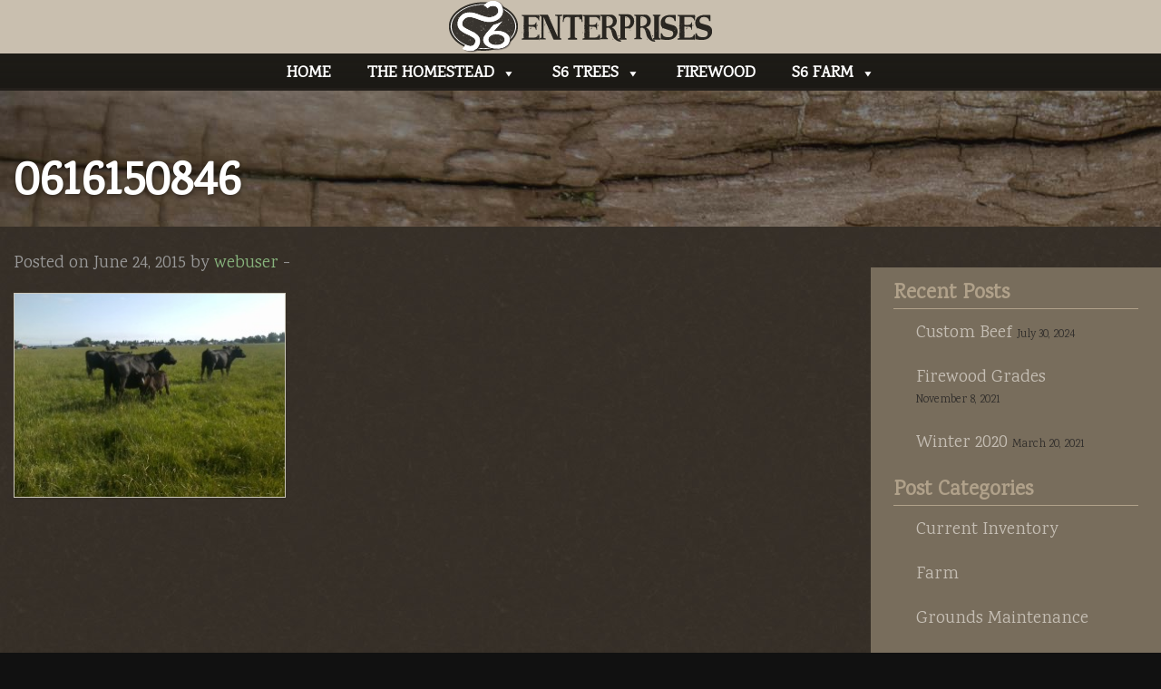

--- FILE ---
content_type: text/html; charset=UTF-8
request_url: https://www.s6enterprises.com/availability/attachment/0616150846/
body_size: 12675
content:
<!doctype html>

  <html class="no-js"  lang="en-US">

	<head>
		<meta charset="utf-8">
		
		<!-- Force IE to use the latest rendering engine available -->
		<meta http-equiv="X-UA-Compatible" content="IE=edge">

		<title>0616150846 - S6 Enterprises</title>

		<!-- Mobile Meta -->
		<meta name="viewport" content="width=device-width, initial-scale=1.0"/>

		<!-- Icons & Favicons -->
		<link rel="icon" href="https://www.s6enterprises.com/wp-content/themes/JointsWP/favicon.png">
		<link href="https://www.s6enterprises.com/wp-content/themes/JointsWP/library/images/apple-icon-touch.png" rel="apple-touch-icon" />
		<!--[if IE]>
			<link rel="shortcut icon" href="https://www.s6enterprises.com/wp-content/themes/JointsWP/favicon.ico">
		<![endif]-->
		<meta name="msapplication-TileColor" content="#f01d4f">
		<meta name="msapplication-TileImage" content="https://www.s6enterprises.com/wp-content/themes/JointsWP/library/images/win8-tile-icon.png">
		 <meta name="theme-color" content="#121212">

		<link rel="pingback" href="https://www.s6enterprises.com/xmlrpc.php">

		
	  	<script type="text/javascript">function theChampLoadEvent(e){var t=window.onload;if(typeof window.onload!="function"){window.onload=e}else{window.onload=function(){t();e()}}}</script>
		<script type="text/javascript">var theChampDefaultLang = 'en_US', theChampCloseIconPath = 'https://www.s6enterprises.com/wp-content/plugins/super-socializer/images/close.png';</script>
		<script>var theChampSiteUrl = 'https://www.s6enterprises.com', theChampVerified = 0, theChampEmailPopup = 0, heateorSsMoreSharePopupSearchText = 'Search';</script>
			<script> var theChampFBKey = '', theChampFBLang = 'en_US', theChampFbLikeMycred = 0, theChampSsga = 0, theChampCommentNotification = 0, theChampHeateorFcmRecentComments = 0, theChampFbIosLogin = 0; </script>
				<script> var theChampSharingAjaxUrl = 'https://www.s6enterprises.com/wp-admin/admin-ajax.php', heateorSsFbMessengerAPI = 'https://www.facebook.com/dialog/send?app_id=595489497242932&display=popup&link=%encoded_post_url%&redirect_uri=%encoded_post_url%',heateorSsWhatsappShareAPI = 'web', heateorSsUrlCountFetched = [], heateorSsSharesText = 'Shares', heateorSsShareText = 'Share', theChampPluginIconPath = 'https://www.s6enterprises.com/wp-content/plugins/super-socializer/images/logo.png', theChampSaveSharesLocally = 0, theChampHorizontalSharingCountEnable = 0, theChampVerticalSharingCountEnable = 0, theChampSharingOffset = -10, theChampCounterOffset = -10, theChampMobileStickySharingEnabled = 0, heateorSsCopyLinkMessage = "Link copied.";
		var heateorSsHorSharingShortUrl = "https://www.s6enterprises.com/availability/attachment/0616150846/";var heateorSsVerticalSharingShortUrl = "https://www.s6enterprises.com/availability/attachment/0616150846/";		</script>
			<style type="text/css">
						.the_champ_button_instagram span.the_champ_svg,a.the_champ_instagram span.the_champ_svg{background:radial-gradient(circle at 30% 107%,#fdf497 0,#fdf497 5%,#fd5949 45%,#d6249f 60%,#285aeb 90%)}
					.the_champ_horizontal_sharing .the_champ_svg,.heateor_ss_standard_follow_icons_container .the_champ_svg{
					color: #fff;
				border-width: 0px;
		border-style: solid;
		border-color: transparent;
	}
		.the_champ_horizontal_sharing .theChampTCBackground{
		color:#666;
	}
		.the_champ_horizontal_sharing span.the_champ_svg:hover,.heateor_ss_standard_follow_icons_container span.the_champ_svg:hover{
				border-color: transparent;
	}
		.the_champ_vertical_sharing span.the_champ_svg,.heateor_ss_floating_follow_icons_container span.the_champ_svg{
					color: #fff;
				border-width: 0px;
		border-style: solid;
		border-color: transparent;
	}
		.the_champ_vertical_sharing .theChampTCBackground{
		color:#666;
	}
		.the_champ_vertical_sharing span.the_champ_svg:hover,.heateor_ss_floating_follow_icons_container span.the_champ_svg:hover{
						border-color: transparent;
		}
	@media screen and (max-width:783px){.the_champ_vertical_sharing{display:none!important}}</style>
	<meta name='robots' content='index, follow, max-image-preview:large, max-snippet:-1, max-video-preview:-1' />
	<style>img:is([sizes="auto" i], [sizes^="auto," i]) { contain-intrinsic-size: 3000px 1500px }</style>
	<script>window._wca = window._wca || [];</script>

	<!-- This site is optimized with the Yoast SEO plugin v22.6 - https://yoast.com/wordpress/plugins/seo/ -->
	<link rel="canonical" href="https://www.s6enterprises.com/availability/attachment/0616150846/" />
	<meta property="og:locale" content="en_US" />
	<meta property="og:type" content="article" />
	<meta property="og:title" content="0616150846 - S6 Enterprises" />
	<meta property="og:url" content="https://www.s6enterprises.com/availability/attachment/0616150846/" />
	<meta property="og:site_name" content="S6 Enterprises" />
	<meta property="article:publisher" content="https://www.facebook.com/s6enterprises" />
	<meta property="og:image" content="https://www.s6enterprises.com/availability/attachment/0616150846" />
	<meta property="og:image:width" content="1067" />
	<meta property="og:image:height" content="800" />
	<meta property="og:image:type" content="image/jpeg" />
	<meta name="twitter:card" content="summary_large_image" />
	<script type="application/ld+json" class="yoast-schema-graph">{"@context":"https://schema.org","@graph":[{"@type":"WebPage","@id":"https://www.s6enterprises.com/availability/attachment/0616150846/","url":"https://www.s6enterprises.com/availability/attachment/0616150846/","name":"0616150846 - S6 Enterprises","isPartOf":{"@id":"https://www.s6enterprises.com/#website"},"primaryImageOfPage":{"@id":"https://www.s6enterprises.com/availability/attachment/0616150846/#primaryimage"},"image":{"@id":"https://www.s6enterprises.com/availability/attachment/0616150846/#primaryimage"},"thumbnailUrl":"https://www.s6enterprises.com/wp-content/uploads/2015/06/0616150846.jpg","datePublished":"2015-06-24T20:24:34+00:00","dateModified":"2015-06-24T20:24:34+00:00","breadcrumb":{"@id":"https://www.s6enterprises.com/availability/attachment/0616150846/#breadcrumb"},"inLanguage":"en-US","potentialAction":[{"@type":"ReadAction","target":["https://www.s6enterprises.com/availability/attachment/0616150846/"]}]},{"@type":"ImageObject","inLanguage":"en-US","@id":"https://www.s6enterprises.com/availability/attachment/0616150846/#primaryimage","url":"https://www.s6enterprises.com/wp-content/uploads/2015/06/0616150846.jpg","contentUrl":"https://www.s6enterprises.com/wp-content/uploads/2015/06/0616150846.jpg","width":1067,"height":800},{"@type":"BreadcrumbList","@id":"https://www.s6enterprises.com/availability/attachment/0616150846/#breadcrumb","itemListElement":[{"@type":"ListItem","position":1,"name":"Home","item":"https://www.s6enterprises.com/"},{"@type":"ListItem","position":2,"name":"Seasoned Firewood","item":"https://www.s6enterprises.com/availability/"},{"@type":"ListItem","position":3,"name":"0616150846"}]},{"@type":"WebSite","@id":"https://www.s6enterprises.com/#website","url":"https://www.s6enterprises.com/","name":"S6 Enterprises","description":"","potentialAction":[{"@type":"SearchAction","target":{"@type":"EntryPoint","urlTemplate":"https://www.s6enterprises.com/?s={search_term_string}"},"query-input":"required name=search_term_string"}],"inLanguage":"en-US"}]}</script>
	<!-- / Yoast SEO plugin. -->


<link rel='dns-prefetch' href='//player.vimeo.com' />
<link rel='dns-prefetch' href='//stats.wp.com' />
<link rel='dns-prefetch' href='//maxcdn.bootstrapcdn.com' />
<link rel="alternate" type="application/rss+xml" title="S6 Enterprises &raquo; Feed" href="https://www.s6enterprises.com/feed/" />
<link rel="alternate" type="application/rss+xml" title="S6 Enterprises &raquo; Comments Feed" href="https://www.s6enterprises.com/comments/feed/" />
<link rel="alternate" type="application/rss+xml" title="S6 Enterprises &raquo; 0616150846 Comments Feed" href="https://www.s6enterprises.com/availability/attachment/0616150846/feed/" />
<script type="text/javascript">
/* <![CDATA[ */
window._wpemojiSettings = {"baseUrl":"https:\/\/s.w.org\/images\/core\/emoji\/15.0.3\/72x72\/","ext":".png","svgUrl":"https:\/\/s.w.org\/images\/core\/emoji\/15.0.3\/svg\/","svgExt":".svg","source":{"concatemoji":"https:\/\/www.s6enterprises.com\/wp-includes\/js\/wp-emoji-release.min.js?ver=6.7.4"}};
/*! This file is auto-generated */
!function(i,n){var o,s,e;function c(e){try{var t={supportTests:e,timestamp:(new Date).valueOf()};sessionStorage.setItem(o,JSON.stringify(t))}catch(e){}}function p(e,t,n){e.clearRect(0,0,e.canvas.width,e.canvas.height),e.fillText(t,0,0);var t=new Uint32Array(e.getImageData(0,0,e.canvas.width,e.canvas.height).data),r=(e.clearRect(0,0,e.canvas.width,e.canvas.height),e.fillText(n,0,0),new Uint32Array(e.getImageData(0,0,e.canvas.width,e.canvas.height).data));return t.every(function(e,t){return e===r[t]})}function u(e,t,n){switch(t){case"flag":return n(e,"\ud83c\udff3\ufe0f\u200d\u26a7\ufe0f","\ud83c\udff3\ufe0f\u200b\u26a7\ufe0f")?!1:!n(e,"\ud83c\uddfa\ud83c\uddf3","\ud83c\uddfa\u200b\ud83c\uddf3")&&!n(e,"\ud83c\udff4\udb40\udc67\udb40\udc62\udb40\udc65\udb40\udc6e\udb40\udc67\udb40\udc7f","\ud83c\udff4\u200b\udb40\udc67\u200b\udb40\udc62\u200b\udb40\udc65\u200b\udb40\udc6e\u200b\udb40\udc67\u200b\udb40\udc7f");case"emoji":return!n(e,"\ud83d\udc26\u200d\u2b1b","\ud83d\udc26\u200b\u2b1b")}return!1}function f(e,t,n){var r="undefined"!=typeof WorkerGlobalScope&&self instanceof WorkerGlobalScope?new OffscreenCanvas(300,150):i.createElement("canvas"),a=r.getContext("2d",{willReadFrequently:!0}),o=(a.textBaseline="top",a.font="600 32px Arial",{});return e.forEach(function(e){o[e]=t(a,e,n)}),o}function t(e){var t=i.createElement("script");t.src=e,t.defer=!0,i.head.appendChild(t)}"undefined"!=typeof Promise&&(o="wpEmojiSettingsSupports",s=["flag","emoji"],n.supports={everything:!0,everythingExceptFlag:!0},e=new Promise(function(e){i.addEventListener("DOMContentLoaded",e,{once:!0})}),new Promise(function(t){var n=function(){try{var e=JSON.parse(sessionStorage.getItem(o));if("object"==typeof e&&"number"==typeof e.timestamp&&(new Date).valueOf()<e.timestamp+604800&&"object"==typeof e.supportTests)return e.supportTests}catch(e){}return null}();if(!n){if("undefined"!=typeof Worker&&"undefined"!=typeof OffscreenCanvas&&"undefined"!=typeof URL&&URL.createObjectURL&&"undefined"!=typeof Blob)try{var e="postMessage("+f.toString()+"("+[JSON.stringify(s),u.toString(),p.toString()].join(",")+"));",r=new Blob([e],{type:"text/javascript"}),a=new Worker(URL.createObjectURL(r),{name:"wpTestEmojiSupports"});return void(a.onmessage=function(e){c(n=e.data),a.terminate(),t(n)})}catch(e){}c(n=f(s,u,p))}t(n)}).then(function(e){for(var t in e)n.supports[t]=e[t],n.supports.everything=n.supports.everything&&n.supports[t],"flag"!==t&&(n.supports.everythingExceptFlag=n.supports.everythingExceptFlag&&n.supports[t]);n.supports.everythingExceptFlag=n.supports.everythingExceptFlag&&!n.supports.flag,n.DOMReady=!1,n.readyCallback=function(){n.DOMReady=!0}}).then(function(){return e}).then(function(){var e;n.supports.everything||(n.readyCallback(),(e=n.source||{}).concatemoji?t(e.concatemoji):e.wpemoji&&e.twemoji&&(t(e.twemoji),t(e.wpemoji)))}))}((window,document),window._wpemojiSettings);
/* ]]> */
</script>
<link rel='stylesheet' id='wp-foundation-shortcodes-css' href='https://www.s6enterprises.com/wp-content/plugins/wp-foundation-shortcodes/stylesheets/app.css?ver=0.8.5' type='text/css' media='all' />
<style id='wp-emoji-styles-inline-css' type='text/css'>

	img.wp-smiley, img.emoji {
		display: inline !important;
		border: none !important;
		box-shadow: none !important;
		height: 1em !important;
		width: 1em !important;
		margin: 0 0.07em !important;
		vertical-align: -0.1em !important;
		background: none !important;
		padding: 0 !important;
	}
</style>
<link rel='stylesheet' id='wp-block-library-css' href='https://www.s6enterprises.com/wp-includes/css/dist/block-library/style.min.css?ver=6.7.4' type='text/css' media='all' />
<link rel='stylesheet' id='mediaelement-css' href='https://www.s6enterprises.com/wp-includes/js/mediaelement/mediaelementplayer-legacy.min.css?ver=4.2.17' type='text/css' media='all' />
<link rel='stylesheet' id='wp-mediaelement-css' href='https://www.s6enterprises.com/wp-includes/js/mediaelement/wp-mediaelement.min.css?ver=6.7.4' type='text/css' media='all' />
<style id='jetpack-sharing-buttons-style-inline-css' type='text/css'>
.jetpack-sharing-buttons__services-list{display:flex;flex-direction:row;flex-wrap:wrap;gap:0;list-style-type:none;margin:5px;padding:0}.jetpack-sharing-buttons__services-list.has-small-icon-size{font-size:12px}.jetpack-sharing-buttons__services-list.has-normal-icon-size{font-size:16px}.jetpack-sharing-buttons__services-list.has-large-icon-size{font-size:24px}.jetpack-sharing-buttons__services-list.has-huge-icon-size{font-size:36px}@media print{.jetpack-sharing-buttons__services-list{display:none!important}}.editor-styles-wrapper .wp-block-jetpack-sharing-buttons{gap:0;padding-inline-start:0}ul.jetpack-sharing-buttons__services-list.has-background{padding:1.25em 2.375em}
</style>
<style id='classic-theme-styles-inline-css' type='text/css'>
/*! This file is auto-generated */
.wp-block-button__link{color:#fff;background-color:#32373c;border-radius:9999px;box-shadow:none;text-decoration:none;padding:calc(.667em + 2px) calc(1.333em + 2px);font-size:1.125em}.wp-block-file__button{background:#32373c;color:#fff;text-decoration:none}
</style>
<style id='global-styles-inline-css' type='text/css'>
:root{--wp--preset--aspect-ratio--square: 1;--wp--preset--aspect-ratio--4-3: 4/3;--wp--preset--aspect-ratio--3-4: 3/4;--wp--preset--aspect-ratio--3-2: 3/2;--wp--preset--aspect-ratio--2-3: 2/3;--wp--preset--aspect-ratio--16-9: 16/9;--wp--preset--aspect-ratio--9-16: 9/16;--wp--preset--color--black: #000000;--wp--preset--color--cyan-bluish-gray: #abb8c3;--wp--preset--color--white: #ffffff;--wp--preset--color--pale-pink: #f78da7;--wp--preset--color--vivid-red: #cf2e2e;--wp--preset--color--luminous-vivid-orange: #ff6900;--wp--preset--color--luminous-vivid-amber: #fcb900;--wp--preset--color--light-green-cyan: #7bdcb5;--wp--preset--color--vivid-green-cyan: #00d084;--wp--preset--color--pale-cyan-blue: #8ed1fc;--wp--preset--color--vivid-cyan-blue: #0693e3;--wp--preset--color--vivid-purple: #9b51e0;--wp--preset--gradient--vivid-cyan-blue-to-vivid-purple: linear-gradient(135deg,rgba(6,147,227,1) 0%,rgb(155,81,224) 100%);--wp--preset--gradient--light-green-cyan-to-vivid-green-cyan: linear-gradient(135deg,rgb(122,220,180) 0%,rgb(0,208,130) 100%);--wp--preset--gradient--luminous-vivid-amber-to-luminous-vivid-orange: linear-gradient(135deg,rgba(252,185,0,1) 0%,rgba(255,105,0,1) 100%);--wp--preset--gradient--luminous-vivid-orange-to-vivid-red: linear-gradient(135deg,rgba(255,105,0,1) 0%,rgb(207,46,46) 100%);--wp--preset--gradient--very-light-gray-to-cyan-bluish-gray: linear-gradient(135deg,rgb(238,238,238) 0%,rgb(169,184,195) 100%);--wp--preset--gradient--cool-to-warm-spectrum: linear-gradient(135deg,rgb(74,234,220) 0%,rgb(151,120,209) 20%,rgb(207,42,186) 40%,rgb(238,44,130) 60%,rgb(251,105,98) 80%,rgb(254,248,76) 100%);--wp--preset--gradient--blush-light-purple: linear-gradient(135deg,rgb(255,206,236) 0%,rgb(152,150,240) 100%);--wp--preset--gradient--blush-bordeaux: linear-gradient(135deg,rgb(254,205,165) 0%,rgb(254,45,45) 50%,rgb(107,0,62) 100%);--wp--preset--gradient--luminous-dusk: linear-gradient(135deg,rgb(255,203,112) 0%,rgb(199,81,192) 50%,rgb(65,88,208) 100%);--wp--preset--gradient--pale-ocean: linear-gradient(135deg,rgb(255,245,203) 0%,rgb(182,227,212) 50%,rgb(51,167,181) 100%);--wp--preset--gradient--electric-grass: linear-gradient(135deg,rgb(202,248,128) 0%,rgb(113,206,126) 100%);--wp--preset--gradient--midnight: linear-gradient(135deg,rgb(2,3,129) 0%,rgb(40,116,252) 100%);--wp--preset--font-size--small: 13px;--wp--preset--font-size--medium: 20px;--wp--preset--font-size--large: 36px;--wp--preset--font-size--x-large: 42px;--wp--preset--spacing--20: 0.44rem;--wp--preset--spacing--30: 0.67rem;--wp--preset--spacing--40: 1rem;--wp--preset--spacing--50: 1.5rem;--wp--preset--spacing--60: 2.25rem;--wp--preset--spacing--70: 3.38rem;--wp--preset--spacing--80: 5.06rem;--wp--preset--shadow--natural: 6px 6px 9px rgba(0, 0, 0, 0.2);--wp--preset--shadow--deep: 12px 12px 50px rgba(0, 0, 0, 0.4);--wp--preset--shadow--sharp: 6px 6px 0px rgba(0, 0, 0, 0.2);--wp--preset--shadow--outlined: 6px 6px 0px -3px rgba(255, 255, 255, 1), 6px 6px rgba(0, 0, 0, 1);--wp--preset--shadow--crisp: 6px 6px 0px rgba(0, 0, 0, 1);}:where(.is-layout-flex){gap: 0.5em;}:where(.is-layout-grid){gap: 0.5em;}body .is-layout-flex{display: flex;}.is-layout-flex{flex-wrap: wrap;align-items: center;}.is-layout-flex > :is(*, div){margin: 0;}body .is-layout-grid{display: grid;}.is-layout-grid > :is(*, div){margin: 0;}:where(.wp-block-columns.is-layout-flex){gap: 2em;}:where(.wp-block-columns.is-layout-grid){gap: 2em;}:where(.wp-block-post-template.is-layout-flex){gap: 1.25em;}:where(.wp-block-post-template.is-layout-grid){gap: 1.25em;}.has-black-color{color: var(--wp--preset--color--black) !important;}.has-cyan-bluish-gray-color{color: var(--wp--preset--color--cyan-bluish-gray) !important;}.has-white-color{color: var(--wp--preset--color--white) !important;}.has-pale-pink-color{color: var(--wp--preset--color--pale-pink) !important;}.has-vivid-red-color{color: var(--wp--preset--color--vivid-red) !important;}.has-luminous-vivid-orange-color{color: var(--wp--preset--color--luminous-vivid-orange) !important;}.has-luminous-vivid-amber-color{color: var(--wp--preset--color--luminous-vivid-amber) !important;}.has-light-green-cyan-color{color: var(--wp--preset--color--light-green-cyan) !important;}.has-vivid-green-cyan-color{color: var(--wp--preset--color--vivid-green-cyan) !important;}.has-pale-cyan-blue-color{color: var(--wp--preset--color--pale-cyan-blue) !important;}.has-vivid-cyan-blue-color{color: var(--wp--preset--color--vivid-cyan-blue) !important;}.has-vivid-purple-color{color: var(--wp--preset--color--vivid-purple) !important;}.has-black-background-color{background-color: var(--wp--preset--color--black) !important;}.has-cyan-bluish-gray-background-color{background-color: var(--wp--preset--color--cyan-bluish-gray) !important;}.has-white-background-color{background-color: var(--wp--preset--color--white) !important;}.has-pale-pink-background-color{background-color: var(--wp--preset--color--pale-pink) !important;}.has-vivid-red-background-color{background-color: var(--wp--preset--color--vivid-red) !important;}.has-luminous-vivid-orange-background-color{background-color: var(--wp--preset--color--luminous-vivid-orange) !important;}.has-luminous-vivid-amber-background-color{background-color: var(--wp--preset--color--luminous-vivid-amber) !important;}.has-light-green-cyan-background-color{background-color: var(--wp--preset--color--light-green-cyan) !important;}.has-vivid-green-cyan-background-color{background-color: var(--wp--preset--color--vivid-green-cyan) !important;}.has-pale-cyan-blue-background-color{background-color: var(--wp--preset--color--pale-cyan-blue) !important;}.has-vivid-cyan-blue-background-color{background-color: var(--wp--preset--color--vivid-cyan-blue) !important;}.has-vivid-purple-background-color{background-color: var(--wp--preset--color--vivid-purple) !important;}.has-black-border-color{border-color: var(--wp--preset--color--black) !important;}.has-cyan-bluish-gray-border-color{border-color: var(--wp--preset--color--cyan-bluish-gray) !important;}.has-white-border-color{border-color: var(--wp--preset--color--white) !important;}.has-pale-pink-border-color{border-color: var(--wp--preset--color--pale-pink) !important;}.has-vivid-red-border-color{border-color: var(--wp--preset--color--vivid-red) !important;}.has-luminous-vivid-orange-border-color{border-color: var(--wp--preset--color--luminous-vivid-orange) !important;}.has-luminous-vivid-amber-border-color{border-color: var(--wp--preset--color--luminous-vivid-amber) !important;}.has-light-green-cyan-border-color{border-color: var(--wp--preset--color--light-green-cyan) !important;}.has-vivid-green-cyan-border-color{border-color: var(--wp--preset--color--vivid-green-cyan) !important;}.has-pale-cyan-blue-border-color{border-color: var(--wp--preset--color--pale-cyan-blue) !important;}.has-vivid-cyan-blue-border-color{border-color: var(--wp--preset--color--vivid-cyan-blue) !important;}.has-vivid-purple-border-color{border-color: var(--wp--preset--color--vivid-purple) !important;}.has-vivid-cyan-blue-to-vivid-purple-gradient-background{background: var(--wp--preset--gradient--vivid-cyan-blue-to-vivid-purple) !important;}.has-light-green-cyan-to-vivid-green-cyan-gradient-background{background: var(--wp--preset--gradient--light-green-cyan-to-vivid-green-cyan) !important;}.has-luminous-vivid-amber-to-luminous-vivid-orange-gradient-background{background: var(--wp--preset--gradient--luminous-vivid-amber-to-luminous-vivid-orange) !important;}.has-luminous-vivid-orange-to-vivid-red-gradient-background{background: var(--wp--preset--gradient--luminous-vivid-orange-to-vivid-red) !important;}.has-very-light-gray-to-cyan-bluish-gray-gradient-background{background: var(--wp--preset--gradient--very-light-gray-to-cyan-bluish-gray) !important;}.has-cool-to-warm-spectrum-gradient-background{background: var(--wp--preset--gradient--cool-to-warm-spectrum) !important;}.has-blush-light-purple-gradient-background{background: var(--wp--preset--gradient--blush-light-purple) !important;}.has-blush-bordeaux-gradient-background{background: var(--wp--preset--gradient--blush-bordeaux) !important;}.has-luminous-dusk-gradient-background{background: var(--wp--preset--gradient--luminous-dusk) !important;}.has-pale-ocean-gradient-background{background: var(--wp--preset--gradient--pale-ocean) !important;}.has-electric-grass-gradient-background{background: var(--wp--preset--gradient--electric-grass) !important;}.has-midnight-gradient-background{background: var(--wp--preset--gradient--midnight) !important;}.has-small-font-size{font-size: var(--wp--preset--font-size--small) !important;}.has-medium-font-size{font-size: var(--wp--preset--font-size--medium) !important;}.has-large-font-size{font-size: var(--wp--preset--font-size--large) !important;}.has-x-large-font-size{font-size: var(--wp--preset--font-size--x-large) !important;}
:where(.wp-block-post-template.is-layout-flex){gap: 1.25em;}:where(.wp-block-post-template.is-layout-grid){gap: 1.25em;}
:where(.wp-block-columns.is-layout-flex){gap: 2em;}:where(.wp-block-columns.is-layout-grid){gap: 2em;}
:root :where(.wp-block-pullquote){font-size: 1.5em;line-height: 1.6;}
</style>
<link rel='stylesheet' id='image-hover-effects-css-css' href='https://www.s6enterprises.com/wp-content/plugins/mega-addons-for-visual-composer/css/ihover.css?ver=6.7.4' type='text/css' media='all' />
<link rel='stylesheet' id='style-css-css' href='https://www.s6enterprises.com/wp-content/plugins/mega-addons-for-visual-composer/css/style.css?ver=6.7.4' type='text/css' media='all' />
<link rel='stylesheet' id='font-awesome-latest-css' href='https://www.s6enterprises.com/wp-content/plugins/mega-addons-for-visual-composer/css/font-awesome/css/all.css?ver=6.7.4' type='text/css' media='all' />
<link rel='stylesheet' id='stripe-handler-ng-style-css' href='https://www.s6enterprises.com/wp-content/plugins/stripe-payments/public/assets/css/public.css?ver=2.0.88' type='text/css' media='all' />
<link rel='stylesheet' id='vidbgpro-frontend-style-css' href='https://www.s6enterprises.com/wp-content/plugins/video-background-pro/dist/videobackgroundpro.css?ver=4.1.0' type='text/css' media='all' />
<link rel='stylesheet' id='woocommerce-layout-css' href='https://www.s6enterprises.com/wp-content/plugins/woocommerce/assets/css/woocommerce-layout.css?ver=8.8.6' type='text/css' media='all' />
<style id='woocommerce-layout-inline-css' type='text/css'>

	.infinite-scroll .woocommerce-pagination {
		display: none;
	}
</style>
<link rel='stylesheet' id='woocommerce-smallscreen-css' href='https://www.s6enterprises.com/wp-content/plugins/woocommerce/assets/css/woocommerce-smallscreen.css?ver=8.8.6' type='text/css' media='only screen and (max-width: 768px)' />
<link rel='stylesheet' id='woocommerce-general-css' href='https://www.s6enterprises.com/wp-content/plugins/woocommerce/assets/css/woocommerce.css?ver=8.8.6' type='text/css' media='all' />
<style id='woocommerce-inline-inline-css' type='text/css'>
.woocommerce form .form-row .required { visibility: visible; }
</style>
<link rel='stylesheet' id='sm-style-css' href='https://www.s6enterprises.com/wp-content/plugins/wp-show-more/wpsm-style.css?ver=6.7.4' type='text/css' media='all' />
<link rel='stylesheet' id='ppress-frontend-css' href='https://www.s6enterprises.com/wp-content/plugins/wp-user-avatar/assets/css/frontend.min.css?ver=4.15.21' type='text/css' media='all' />
<link rel='stylesheet' id='ppress-flatpickr-css' href='https://www.s6enterprises.com/wp-content/plugins/wp-user-avatar/assets/flatpickr/flatpickr.min.css?ver=4.15.21' type='text/css' media='all' />
<link rel='stylesheet' id='ppress-select2-css' href='https://www.s6enterprises.com/wp-content/plugins/wp-user-avatar/assets/select2/select2.min.css?ver=6.7.4' type='text/css' media='all' />
<link rel='stylesheet' id='cff-css' href='https://www.s6enterprises.com/wp-content/plugins/custom-facebook-feed/assets/css/cff-style.min.css?ver=4.2.6' type='text/css' media='all' />
<link rel='stylesheet' id='sb-font-awesome-css' href='https://maxcdn.bootstrapcdn.com/font-awesome/4.7.0/css/font-awesome.min.css?ver=6.7.4' type='text/css' media='all' />
<link rel='stylesheet' id='megamenu-css' href='https://www.s6enterprises.com/wp-content/uploads/maxmegamenu/style.css?ver=e34161' type='text/css' media='all' />
<link rel='stylesheet' id='dashicons-css' href='https://www.s6enterprises.com/wp-includes/css/dashicons.min.css?ver=6.7.4' type='text/css' media='all' />
<link rel='stylesheet' id='wp-lightbox-2.min.css-css' href='https://www.s6enterprises.com/wp-content/plugins/wp-lightbox-2/styles/lightbox.min.css?ver=1.3.4' type='text/css' media='all' />
<link rel='stylesheet' id='the_champ_frontend_css-css' href='https://www.s6enterprises.com/wp-content/plugins/super-socializer/css/front.css?ver=7.14' type='text/css' media='all' />
<link rel='stylesheet' id='joints-stylesheet-css' href='https://www.s6enterprises.com/wp-content/themes/JointsWP/library/css/style.css?ver=2.0%20(Sass)' type='text/css' media='all' />
<link rel='stylesheet' id='foundation-icons-css' href='https://www.s6enterprises.com/wp-content/themes/JointsWP/library/css/icons/foundation-icons.css?ver=2.0%20(Sass)' type='text/css' media='all' />
<script type="text/javascript" src="https://www.s6enterprises.com/wp-content/themes/JointsWP/bower_components/foundation/js/vendor/jquery.js?ver=2.1.0" id="jquery-js"></script>
<script type="text/javascript" src="https://player.vimeo.com/api/player.js?ver=6.7.4" id="vidbgpro-vimeo-js"></script>
<script type="text/javascript" src="https://www.s6enterprises.com/wp-content/plugins/woocommerce/assets/js/jquery-blockui/jquery.blockUI.min.js?ver=2.7.0-wc.8.8.6" id="jquery-blockui-js" data-wp-strategy="defer"></script>
<script type="text/javascript" id="wc-add-to-cart-js-extra">
/* <![CDATA[ */
var wc_add_to_cart_params = {"ajax_url":"\/wp-admin\/admin-ajax.php","wc_ajax_url":"\/?wc-ajax=%%endpoint%%","i18n_view_cart":"View cart","cart_url":"https:\/\/www.s6enterprises.com","is_cart":"","cart_redirect_after_add":"no"};
/* ]]> */
</script>
<script type="text/javascript" src="https://www.s6enterprises.com/wp-content/plugins/woocommerce/assets/js/frontend/add-to-cart.min.js?ver=8.8.6" id="wc-add-to-cart-js" data-wp-strategy="defer"></script>
<script type="text/javascript" src="https://www.s6enterprises.com/wp-content/plugins/woocommerce/assets/js/js-cookie/js.cookie.min.js?ver=2.1.4-wc.8.8.6" id="js-cookie-js" defer="defer" data-wp-strategy="defer"></script>
<script type="text/javascript" id="woocommerce-js-extra">
/* <![CDATA[ */
var woocommerce_params = {"ajax_url":"\/wp-admin\/admin-ajax.php","wc_ajax_url":"\/?wc-ajax=%%endpoint%%"};
/* ]]> */
</script>
<script type="text/javascript" src="https://www.s6enterprises.com/wp-content/plugins/woocommerce/assets/js/frontend/woocommerce.min.js?ver=8.8.6" id="woocommerce-js" defer="defer" data-wp-strategy="defer"></script>
<script type="text/javascript" src="https://www.s6enterprises.com/wp-content/plugins/wp-user-avatar/assets/flatpickr/flatpickr.min.js?ver=4.15.21" id="ppress-flatpickr-js"></script>
<script type="text/javascript" src="https://www.s6enterprises.com/wp-content/plugins/wp-user-avatar/assets/select2/select2.min.js?ver=4.15.21" id="ppress-select2-js"></script>
<script type="text/javascript" src="https://www.s6enterprises.com/wp-content/plugins/js_composer/assets/js/vendors/woocommerce-add-to-cart.js?ver=5.4.5" id="vc_woocommerce-add-to-cart-js-js"></script>
<script type="text/javascript" id="WCPAY_ASSETS-js-extra">
/* <![CDATA[ */
var wcpayAssets = {"url":"https:\/\/www.s6enterprises.com\/wp-content\/plugins\/woocommerce-payments\/dist\/"};
/* ]]> */
</script>
<script type="text/javascript" src="https://stats.wp.com/s-202604.js" id="woocommerce-analytics-js" defer="defer" data-wp-strategy="defer"></script>
<script type="text/javascript" src="https://www.s6enterprises.com/wp-content/themes/JointsWP/bower_components/foundation/js/vendor/modernizr.js?ver=2.5.3" id="modernizr-js"></script>
<link rel="https://api.w.org/" href="https://www.s6enterprises.com/wp-json/" /><link rel="alternate" title="JSON" type="application/json" href="https://www.s6enterprises.com/wp-json/wp/v2/media/209" /><link rel='shortlink' href='https://www.s6enterprises.com/?p=209' />
<link rel="alternate" title="oEmbed (JSON)" type="application/json+oembed" href="https://www.s6enterprises.com/wp-json/oembed/1.0/embed?url=https%3A%2F%2Fwww.s6enterprises.com%2Favailability%2Fattachment%2F0616150846%2F" />
<link rel="alternate" title="oEmbed (XML)" type="text/xml+oembed" href="https://www.s6enterprises.com/wp-json/oembed/1.0/embed?url=https%3A%2F%2Fwww.s6enterprises.com%2Favailability%2Fattachment%2F0616150846%2F&#038;format=xml" />
	<style>img#wpstats{display:none}</style>
			<noscript><style>.woocommerce-product-gallery{ opacity: 1 !important; }</style></noscript>
	<meta name="generator" content="Powered by WPBakery Page Builder - drag and drop page builder for WordPress."/>
<!--[if lte IE 9]><link rel="stylesheet" type="text/css" href="https://www.s6enterprises.com/wp-content/plugins/js_composer/assets/css/vc_lte_ie9.min.css" media="screen"><![endif]-->		<style type="text/css" id="wp-custom-css">
			.buttonBill {
	width: 100% !important;
	padding-bottom: 0.6rem;
}

.asp_product_buy_button input {
    width: 200px;
		font-size: 1.1rem;
		font-weight: bold;
}		</style>
		<noscript><style type="text/css"> .wpb_animate_when_almost_visible { opacity: 1; }</style></noscript><style type="text/css">/** Mega Menu CSS: fs **/</style>

		<!-- Drop Google Analytics here -->
		<!-- end analytics -->

	</head>

	<body class="attachment attachment-template-default single single-attachment postid-209 attachmentid-209 attachment-jpeg theme-JointsWP woocommerce-no-js mega-menu-top-nav wpb-js-composer js-comp-ver-5.4.5 vc_responsive">
		<div class="off-canvas-wrap" data-offcanvas>
			<div class="inner-wrap">
				<div id="container">
					<header class="header" role="banner">
							
						 <!-- This navs will be applied to the topbar, above all content 
							  To see additional nav styles, visit the /partials directory -->
						 <div class="large-12 columns show-for-medium-up">
	<div class="fixed">
	<nav class="top-bar contain-to-grid" data-topbar>
			<!-- Title Area -->
                <div class="row">
                    <div class="small-6 large-centered columns">
                        <a href="https://www.s6enterprises.com"><img style="display: block; margin-left: auto; margin-right: auto" src="https://www.s6enterprises.com/wp-content/themes/JointsWP/library/images/logo_top.png" alt="S6 Enterprises"></a>
                    </div>
                </div>
			
	</nav>
        <div id="mega-menu-wrap-top-nav" class="mega-menu-wrap"><div class="mega-menu-toggle"><div class="mega-toggle-blocks-left"></div><div class="mega-toggle-blocks-center"></div><div class="mega-toggle-blocks-right"><div class='mega-toggle-block mega-menu-toggle-block mega-toggle-block-1' id='mega-toggle-block-1' tabindex='0'><span class='mega-toggle-label' role='button' aria-expanded='false'><span class='mega-toggle-label-closed'>NAVIGATION</span><span class='mega-toggle-label-open'>NAVIGATION</span></span></div></div></div><ul id="mega-menu-top-nav" class="mega-menu max-mega-menu mega-menu-horizontal mega-no-js" data-event="hover_intent" data-effect="fade_up" data-effect-speed="200" data-effect-mobile="disabled" data-effect-speed-mobile="0" data-mobile-force-width="false" data-second-click="go" data-document-click="collapse" data-vertical-behaviour="accordion" data-breakpoint="800" data-unbind="true" data-mobile-state="collapse_all" data-mobile-direction="vertical" data-hover-intent-timeout="300" data-hover-intent-interval="100"><li class='mega-menu-item mega-menu-item-type-post_type mega-menu-item-object-page mega-menu-item-home mega-align-bottom-left mega-menu-flyout mega-menu-item-16' id='mega-menu-item-16'><a class="mega-menu-link" href="https://www.s6enterprises.com/" tabindex="0">Home</a></li><li class='mega-menu-item mega-menu-item-type-post_type mega-menu-item-object-page mega-menu-item-has-children mega-align-bottom-left mega-menu-flyout mega-menu-item-29414' id='mega-menu-item-29414'><a class="mega-menu-link" href="https://www.s6enterprises.com/the-homestead/" aria-expanded="false" tabindex="0">The Homestead<span class="mega-indicator"></span></a>
<ul class="mega-sub-menu">
<li class='mega-menu-item mega-menu-item-type-post_type mega-menu-item-object-page mega-menu-item-118' id='mega-menu-item-118'><a class="mega-menu-link" href="https://www.s6enterprises.com/contact/">Contact</a></li><li class='mega-menu-item mega-menu-item-type-post_type mega-menu-item-object-page mega-menu-item-has-children mega-menu-item-93' id='mega-menu-item-93'><a class="mega-menu-link" href="https://www.s6enterprises.com/about/" aria-expanded="false">About<span class="mega-indicator"></span></a>
	<ul class="mega-sub-menu">
<li class='mega-menu-item mega-menu-item-type-post_type mega-menu-item-object-page mega-current_page_parent mega-menu-item-1283' id='mega-menu-item-1283'><a class="mega-menu-link" href="https://www.s6enterprises.com/about/monthly-recap/">Seasonal Recaps</a></li><li class='mega-menu-item mega-menu-item-type-post_type mega-menu-item-object-page mega-menu-item-13860' id='mega-menu-item-13860'><a class="mega-menu-link" href="https://www.s6enterprises.com/the-farm/gallery/">Gallery</a></li>	</ul>
</li></ul>
</li><li class='mega-menu-item mega-menu-item-type-post_type mega-menu-item-object-page mega-menu-item-has-children mega-align-bottom-left mega-menu-flyout mega-menu-item-29663' id='mega-menu-item-29663'><a class="mega-menu-link" href="https://www.s6enterprises.com/s6-trees/" aria-expanded="false" tabindex="0">S6 Trees<span class="mega-indicator"></span></a>
<ul class="mega-sub-menu">
<li class='mega-menu-item mega-menu-item-type-post_type mega-menu-item-object-page mega-menu-item-29468' id='mega-menu-item-29468'><a class="mega-menu-link" href="https://www.s6enterprises.com/s6-trees/plants/">Nursery Plants</a></li><li class='mega-menu-item mega-menu-item-type-post_type mega-menu-item-object-page mega-menu-item-29467' id='mega-menu-item-29467'><a class="mega-menu-link" href="https://www.s6enterprises.com/s6-trees/rootmaker/">Rootmaker</a></li></ul>
</li><li class='mega-menu-item mega-menu-item-type-post_type mega-menu-item-object-page mega-align-bottom-left mega-menu-flyout mega-menu-item-29401' id='mega-menu-item-29401'><a class="mega-menu-link" href="https://www.s6enterprises.com/availability/" tabindex="0">Firewood</a></li><li class='mega-menu-item mega-menu-item-type-post_type mega-menu-item-object-page mega-menu-item-has-children mega-align-bottom-left mega-menu-flyout mega-menu-item-29403' id='mega-menu-item-29403'><a class="mega-menu-link" href="https://www.s6enterprises.com/the-farm/" aria-expanded="false" tabindex="0">S6 Farm<span class="mega-indicator"></span></a>
<ul class="mega-sub-menu">
<li class='mega-menu-item mega-menu-item-type-post_type mega-menu-item-object-page mega-menu-item-29399' id='mega-menu-item-29399'><a class="mega-menu-link" href="https://www.s6enterprises.com/availability-2/">Hay</a></li><li class='mega-menu-item mega-menu-item-type-post_type mega-menu-item-object-page mega-menu-item-29478' id='mega-menu-item-29478'><a class="mega-menu-link" href="https://www.s6enterprises.com/s6-cattle/grass-finished-beef/">S6 Cattle</a></li><li class='mega-menu-item mega-menu-item-type-post_type mega-menu-item-object-page mega-menu-item-has-children mega-menu-item-29415' id='mega-menu-item-29415'><a class="mega-menu-link" href="https://www.s6enterprises.com/riding-lessons/" aria-expanded="false">Riding Lessons<span class="mega-indicator"></span></a>
	<ul class="mega-sub-menu">
<li class='mega-menu-item mega-menu-item-type-post_type mega-menu-item-object-page mega-menu-item-29406' id='mega-menu-item-29406'><a class="mega-menu-link" href="https://www.s6enterprises.com/the-farm/horse-boarding/">Horse Boarding</a></li>	</ul>
</li></ul>
</li></ul></div>    </div>
</div>

<div class="show-for-small-only">
<div class="row mobileTopBkgnd">
                    <div class="small-6 large-centered columns">
                        <a href="https://www.s6enterprises.com"><img style="display: block; margin-left: auto; margin-right: auto" src="https://www.s6enterprises.com/wp-content/themes/JointsWP/library/images/logo_top.png" alt="S6 Enterprises"></a>
                    </div>
                </div>
    <nav class="tab-bar">
        <div id="mega-menu-wrap-top-nav" class="mega-menu-wrap"><div class="mega-menu-toggle"><div class="mega-toggle-blocks-left"></div><div class="mega-toggle-blocks-center"></div><div class="mega-toggle-blocks-right"><div class='mega-toggle-block mega-menu-toggle-block mega-toggle-block-1' id='mega-toggle-block-1' tabindex='0'><span class='mega-toggle-label' role='button' aria-expanded='false'><span class='mega-toggle-label-closed'>NAVIGATION</span><span class='mega-toggle-label-open'>NAVIGATION</span></span></div></div></div><ul id="mega-menu-top-nav" class="mega-menu max-mega-menu mega-menu-horizontal mega-no-js" data-event="hover_intent" data-effect="fade_up" data-effect-speed="200" data-effect-mobile="disabled" data-effect-speed-mobile="0" data-mobile-force-width="false" data-second-click="go" data-document-click="collapse" data-vertical-behaviour="accordion" data-breakpoint="800" data-unbind="true" data-mobile-state="collapse_all" data-mobile-direction="vertical" data-hover-intent-timeout="300" data-hover-intent-interval="100"><li class='mega-menu-item mega-menu-item-type-post_type mega-menu-item-object-page mega-menu-item-home mega-align-bottom-left mega-menu-flyout mega-menu-item-16' id='mega-menu-item-16'><a class="mega-menu-link" href="https://www.s6enterprises.com/" tabindex="0">Home</a></li><li class='mega-menu-item mega-menu-item-type-post_type mega-menu-item-object-page mega-menu-item-has-children mega-align-bottom-left mega-menu-flyout mega-menu-item-29414' id='mega-menu-item-29414'><a class="mega-menu-link" href="https://www.s6enterprises.com/the-homestead/" aria-expanded="false" tabindex="0">The Homestead<span class="mega-indicator"></span></a>
<ul class="mega-sub-menu">
<li class='mega-menu-item mega-menu-item-type-post_type mega-menu-item-object-page mega-menu-item-118' id='mega-menu-item-118'><a class="mega-menu-link" href="https://www.s6enterprises.com/contact/">Contact</a></li><li class='mega-menu-item mega-menu-item-type-post_type mega-menu-item-object-page mega-menu-item-has-children mega-menu-item-93' id='mega-menu-item-93'><a class="mega-menu-link" href="https://www.s6enterprises.com/about/" aria-expanded="false">About<span class="mega-indicator"></span></a>
	<ul class="mega-sub-menu">
<li class='mega-menu-item mega-menu-item-type-post_type mega-menu-item-object-page mega-current_page_parent mega-menu-item-1283' id='mega-menu-item-1283'><a class="mega-menu-link" href="https://www.s6enterprises.com/about/monthly-recap/">Seasonal Recaps</a></li><li class='mega-menu-item mega-menu-item-type-post_type mega-menu-item-object-page mega-menu-item-13860' id='mega-menu-item-13860'><a class="mega-menu-link" href="https://www.s6enterprises.com/the-farm/gallery/">Gallery</a></li>	</ul>
</li></ul>
</li><li class='mega-menu-item mega-menu-item-type-post_type mega-menu-item-object-page mega-menu-item-has-children mega-align-bottom-left mega-menu-flyout mega-menu-item-29663' id='mega-menu-item-29663'><a class="mega-menu-link" href="https://www.s6enterprises.com/s6-trees/" aria-expanded="false" tabindex="0">S6 Trees<span class="mega-indicator"></span></a>
<ul class="mega-sub-menu">
<li class='mega-menu-item mega-menu-item-type-post_type mega-menu-item-object-page mega-menu-item-29468' id='mega-menu-item-29468'><a class="mega-menu-link" href="https://www.s6enterprises.com/s6-trees/plants/">Nursery Plants</a></li><li class='mega-menu-item mega-menu-item-type-post_type mega-menu-item-object-page mega-menu-item-29467' id='mega-menu-item-29467'><a class="mega-menu-link" href="https://www.s6enterprises.com/s6-trees/rootmaker/">Rootmaker</a></li></ul>
</li><li class='mega-menu-item mega-menu-item-type-post_type mega-menu-item-object-page mega-align-bottom-left mega-menu-flyout mega-menu-item-29401' id='mega-menu-item-29401'><a class="mega-menu-link" href="https://www.s6enterprises.com/availability/" tabindex="0">Firewood</a></li><li class='mega-menu-item mega-menu-item-type-post_type mega-menu-item-object-page mega-menu-item-has-children mega-align-bottom-left mega-menu-flyout mega-menu-item-29403' id='mega-menu-item-29403'><a class="mega-menu-link" href="https://www.s6enterprises.com/the-farm/" aria-expanded="false" tabindex="0">S6 Farm<span class="mega-indicator"></span></a>
<ul class="mega-sub-menu">
<li class='mega-menu-item mega-menu-item-type-post_type mega-menu-item-object-page mega-menu-item-29399' id='mega-menu-item-29399'><a class="mega-menu-link" href="https://www.s6enterprises.com/availability-2/">Hay</a></li><li class='mega-menu-item mega-menu-item-type-post_type mega-menu-item-object-page mega-menu-item-29478' id='mega-menu-item-29478'><a class="mega-menu-link" href="https://www.s6enterprises.com/s6-cattle/grass-finished-beef/">S6 Cattle</a></li><li class='mega-menu-item mega-menu-item-type-post_type mega-menu-item-object-page mega-menu-item-has-children mega-menu-item-29415' id='mega-menu-item-29415'><a class="mega-menu-link" href="https://www.s6enterprises.com/riding-lessons/" aria-expanded="false">Riding Lessons<span class="mega-indicator"></span></a>
	<ul class="mega-sub-menu">
<li class='mega-menu-item mega-menu-item-type-post_type mega-menu-item-object-page mega-menu-item-29406' id='mega-menu-item-29406'><a class="mega-menu-link" href="https://www.s6enterprises.com/the-farm/horse-boarding/">Horse Boarding</a></li>	</ul>
</li></ul>
</li></ul></div>	</nav>
</div>
				
			
<a class="exit-off-canvas"></a>							
							 <!-- This navs will be applied to the main, under the logo 
								  To see additional nav styles, visit the /partials directory -->
								  
							 	
						</div> <!-- end #inner-header -->
					</header> <!-- end .header -->			
			<div id="content">
			<div data-vc-parallax="1" class="title-panel" style="background-image: url('https://www.s6enterprises.com/wp-content/uploads/wood-texture.jpg');');">
                    <div class="row">
                        <div class="large-12 medium-12 columns">
                            <div class="title-container">
							<h1 class="entry-title single-title" itemprop="headline">0616150846</h1>
                            </div>
                        </div>
                    </div>
                </div>	
				<div id="inner-content" class="row">
			
					<div id="main" class="large-8 medium-8 columns first" role="main">
					
					    					
					    	<article id="post-209" class="post-209 attachment type-attachment status-inherit hentry" role="article" itemscope itemtype="http://schema.org/BlogPosting">
						
	<header class="article-header">	
		<p class="byline">
	Posted on June 24, 2015 by <a href="https://www.s6enterprises.com/author/webuser/" title="Posts by webuser" rel="author">webuser</a>  - </p>	
    </header> <!-- end article header -->
					
    <section class="entry-content" itemprop="articleBody">
				<p class="attachment"><a href='https://www.s6enterprises.com/wp-content/uploads/2015/06/0616150846.jpg' rel="lightbox[209]"><img fetchpriority="high" decoding="async" width="300" height="225" src="https://www.s6enterprises.com/wp-content/uploads/2015/06/0616150846-300x225.jpg" class="attachment-medium size-medium" alt="" srcset="https://www.s6enterprises.com/wp-content/uploads/2015/06/0616150846-300x225.jpg 300w, https://www.s6enterprises.com/wp-content/uploads/2015/06/0616150846-600x450.jpg 600w, https://www.s6enterprises.com/wp-content/uploads/2015/06/0616150846-1024x768.jpg 1024w, https://www.s6enterprises.com/wp-content/uploads/2015/06/0616150846.jpg 1067w" sizes="(max-width: 300px) 100vw, 300px" /></a></p>
	</section> <!-- end article section -->
						
	<footer class="article-footer">
		<p class="tags"></p>	</footer> <!-- end article footer -->
										
													
</article> <!-- end article -->					    					
					    			
					</div> <!-- end #main -->
    
					<div id="sidebar1" class="sidebar large-3 medium-3 columns" role="complementary">

	
		
		<div id="recent-posts-2" class="widget widget_recent_entries">
		<h4 class="widgettitle">Recent Posts</h4>
		<ul>
											<li>
					<a href="https://www.s6enterprises.com/custom-beef/">Custom Beef</a>
											<span class="post-date">July 30, 2024</span>
									</li>
											<li>
					<a href="https://www.s6enterprises.com/firewood-grades/">Firewood Grades</a>
											<span class="post-date">November 8, 2021</span>
									</li>
											<li>
					<a href="https://www.s6enterprises.com/winter-2020/">Winter 2020</a>
											<span class="post-date">March 20, 2021</span>
									</li>
					</ul>

		</div><div id="categories-2" class="widget widget_categories"><h4 class="widgettitle">Post Categories</h4>
			<ul>
					<li class="cat-item cat-item-1"><a href="https://www.s6enterprises.com/category/inventory/">Current Inventory</a>
</li>
	<li class="cat-item cat-item-3"><a href="https://www.s6enterprises.com/category/farm/">Farm</a>
</li>
	<li class="cat-item cat-item-25"><a href="https://www.s6enterprises.com/category/grounds/">Grounds Maintenance</a>
</li>
	<li class="cat-item cat-item-26"><a href="https://www.s6enterprises.com/category/trees/">Tree Maintenance</a>
</li>
			</ul>

			</div>
	
</div>
				</div> <!-- end #inner-content -->
                <div class="large-12 medium-12 columns expanded commentdeco">
                    <div id="inner-content" class="row">
                        
<!-- You can start editing here. -->


	    	<!-- If comments are open, but there are no comments. -->

	



<section id="respond" class="respond-form">

	<h3 id="comment-form-title" class="h2">Leave a Reply</h3>

	<div id="cancel-comment-reply">
		<p class="small"><a rel="nofollow" id="cancel-comment-reply-link" href="/availability/attachment/0616150846/#respond" style="display:none;">Click here to cancel reply.</a></p>
	</div>

	
	<form action="https://www.s6enterprises.com/wp-comments-post.php" method="post" id="commentform">

		
	<ul id="comment-form-elements" class="clearfix">
		
		<li>
		  <label for="author">Name (required)</label>
		  <input type="text" name="author" id="author" value="" placeholder="Your Name*" tabindex="1" aria-required='true' />
		</li>
		
		<li>
		  <label for="email">Mail (required)</label>
		  <input type="email" name="email" id="email" value="" placeholder="Your E-Mail*" tabindex="2" aria-required='true' />
		  <small>(will not be published)</small>
		</li>
		
		<li>
		  <label for="url">Website</label>
		  <input type="url" name="url" id="url" value="" placeholder="Got a website?" tabindex="3" />
		</li>
		
	</ul>

		
	<p><textarea name="comment" id="comment" placeholder="Your Comment here..." tabindex="4"></textarea></p>
	
	<p>
	  <input name="submit" type="submit" id="submit" class="button" tabindex="5" value="Submit" />
	  <input type='hidden' name='comment_post_ID' value='209' id='comment_post_ID' />
<input type='hidden' name='comment_parent' id='comment_parent' value='0' />
	</p>
	
		
	</form>
	
	</section>

                    </div>
                </div>
			</div> <!-- end #content -->

					<footer class="footer" role="contentinfo">
					
						<div id="inner-footer" class="row clearfix">
						
							<div class="small-12 large-5 medium-5 columns footerLeft">
                                <div><img style="float:left; padding-right: 20px;" src="https://www.s6enterprises.com/wp-content/themes/JointsWP/library/images/s6-footer-logo.png" alt="S6 Enterprises"/></div>
                                <div class="address">S6 Enterprises<br>5904 12 Mile Road<br>Billings, Montana 59105
                                <div class="phone">406.690.5798</div>
                                </div>
                                <a href="https://www.facebook.com/s6enterprises" target="_blank"><img src="https://www.s6enterprises.com/wp-content/themes/JointsWP/library/images/Facebook.png"/></a>
		    				</div>
                            <div class="small-12 large-7 medium-7 columns">
                                <div class="row">
                                    <div class="small-2 large-2 medium-2 columns">
                                        <a href="http://www.isa-arbor.com/certification/index.aspx" target="_blank"><img class="footerSpace" src="https://www.s6enterprises.com/wp-content/themes/JointsWP/library/images/ISA-certified-arborist_footer.png"/></a>
                                <div class="certification">Joshua Smith<br>RM-8047A</div>
                                    </div>
                                    <div class="small-3 large-3 medium-3 columns">
                                    <a href="https://www.asme.org/about-asme/standards" target="_blank"><img class="footerSpace" src="https://www.s6enterprises.com/wp-content/themes/JointsWP/library/images/asme-welder-certification.jpg"/></a>
                                    </div>
                                    <div class="small-3 large-3 medium-3 columns">
                                    <a href="https://www.plantingmontana.org/Sys/PublicProfile/77399317/5982732" target="_blank"><img class="footerSpace" src="https://www.s6enterprises.com/wp-content/themes/JointsWP/library/images/MNLA.jpg" width="75%"/></a>
                                    </div>
                                    <div class="small-4 large-4 medium-4 columns">
                                    <a href="https://rootmaker.com/rootmaker-system" target="_blank"><img class="footerSpace" src="https://www.s6enterprises.com/wp-content/themes/JointsWP/library/images/rootmaker.png"/></a>
                                    </div>
                                </div>
		    				</div>
						</div> <!-- end #inner-footer -->	
                    <div class="creds">
                        <div class="row">
                            <div class="large-12 medium-12 columns">
                            &copy; S6 Enterprises
                            </div>
                        </div>
                        </div>
					</footer> <!-- end .footer -->
				</div> <!-- end #container -->
			</div> <!-- end .inner-wrap -->
		</div> <!-- end .off-canvas-wrap -->
				<!-- all js scripts are loaded in library/joints.php -->
				<!-- Custom Facebook Feed JS -->
<script type="text/javascript">var cffajaxurl = "https://www.s6enterprises.com/wp-admin/admin-ajax.php";
var cfflinkhashtags = "true";
</script>
	<div id="fb-root"></div>
		<script type='text/javascript'>
		(function () {
			var c = document.body.className;
			c = c.replace(/woocommerce-no-js/, 'woocommerce-js');
			document.body.className = c;
		})();
	</script>
	<link rel='stylesheet' id='wc-blocks-style-css' href='https://www.s6enterprises.com/wp-content/plugins/woocommerce/assets/client/blocks/wc-blocks.css?ver=wc-8.8.6' type='text/css' media='all' />
<script type="text/javascript" src="https://www.s6enterprises.com/wp-content/plugins/wp-foundation-shortcodes/js/app.js?ver=0.8.5" id="wp-foundation-shortcodes-js"></script>
<script type="text/javascript" id="stripe-handler-ng-js-extra">
/* <![CDATA[ */
var wpASPNG = {"iframeUrl":"https:\/\/www.s6enterprises.com\/asp-payment-box\/","ppSlug":"asp-payment-box","prefetch":"0","ckey":"636de80f6a98f29b60ff55c3f0de512b","aspDevMode":"1"};
/* ]]> */
</script>
<script type="text/javascript" src="https://www.s6enterprises.com/wp-content/plugins/stripe-payments/public/assets/js/stripe-handler-ng.js?ver=2.0.88" id="stripe-handler-ng-js"></script>
<script type="text/javascript" src="https://www.s6enterprises.com/wp-content/plugins/video-background-pro/dist/VideoBackgroundPro.js?ver=4.1.0" id="vidbgpro-js"></script>
<script type="text/javascript" src="https://www.s6enterprises.com/wp-content/plugins/woocommerce/assets/js/sourcebuster/sourcebuster.min.js?ver=8.8.6" id="sourcebuster-js-js"></script>
<script type="text/javascript" id="wc-order-attribution-js-extra">
/* <![CDATA[ */
var wc_order_attribution = {"params":{"lifetime":1.0e-5,"session":30,"ajaxurl":"https:\/\/www.s6enterprises.com\/wp-admin\/admin-ajax.php","prefix":"wc_order_attribution_","allowTracking":true},"fields":{"source_type":"current.typ","referrer":"current_add.rf","utm_campaign":"current.cmp","utm_source":"current.src","utm_medium":"current.mdm","utm_content":"current.cnt","utm_id":"current.id","utm_term":"current.trm","session_entry":"current_add.ep","session_start_time":"current_add.fd","session_pages":"session.pgs","session_count":"udata.vst","user_agent":"udata.uag"}};
/* ]]> */
</script>
<script type="text/javascript" src="https://www.s6enterprises.com/wp-content/plugins/woocommerce/assets/js/frontend/order-attribution.min.js?ver=8.8.6" id="wc-order-attribution-js"></script>
<script type="text/javascript" src="https://www.s6enterprises.com/wp-content/plugins/wp-show-more/wpsm-script.js?ver=1.0.1" id="sm-script-js"></script>
<script type="text/javascript" id="ppress-frontend-script-js-extra">
/* <![CDATA[ */
var pp_ajax_form = {"ajaxurl":"https:\/\/www.s6enterprises.com\/wp-admin\/admin-ajax.php","confirm_delete":"Are you sure?","deleting_text":"Deleting...","deleting_error":"An error occurred. Please try again.","nonce":"e71dec2947","disable_ajax_form":"false","is_checkout":"0","is_checkout_tax_enabled":"0","is_checkout_autoscroll_enabled":"true"};
/* ]]> */
</script>
<script type="text/javascript" src="https://www.s6enterprises.com/wp-content/plugins/wp-user-avatar/assets/js/frontend.min.js?ver=4.15.21" id="ppress-frontend-script-js"></script>
<script type="text/javascript" src="https://www.s6enterprises.com/wp-content/plugins/custom-facebook-feed/assets/js/cff-scripts.min.js?ver=4.2.6" id="cffscripts-js"></script>
<script type="text/javascript" id="wp-jquery-lightbox-js-extra">
/* <![CDATA[ */
var JQLBSettings = {"fitToScreen":"0","resizeSpeed":"400","displayDownloadLink":"0","navbarOnTop":"0","loopImages":"","resizeCenter":"","marginSize":"","linkTarget":"","help":"","prevLinkTitle":"previous image","nextLinkTitle":"next image","prevLinkText":"\u00ab Previous","nextLinkText":"Next \u00bb","closeTitle":"close image gallery","image":"Image ","of":" of ","download":"Download","jqlb_overlay_opacity":"80","jqlb_overlay_color":"#000000","jqlb_overlay_close":"1","jqlb_border_width":"10","jqlb_border_color":"#ffffff","jqlb_border_radius":"0","jqlb_image_info_background_transparency":"100","jqlb_image_info_bg_color":"#ffffff","jqlb_image_info_text_color":"#000000","jqlb_image_info_text_fontsize":"10","jqlb_show_text_for_image":"1","jqlb_next_image_title":"next image","jqlb_previous_image_title":"previous image","jqlb_next_button_image":"https:\/\/www.s6enterprises.com\/wp-content\/plugins\/wp-lightbox-2\/styles\/images\/next.gif","jqlb_previous_button_image":"https:\/\/www.s6enterprises.com\/wp-content\/plugins\/wp-lightbox-2\/styles\/images\/prev.gif","jqlb_maximum_width":"","jqlb_maximum_height":"","jqlb_show_close_button":"1","jqlb_close_image_title":"close image gallery","jqlb_close_image_max_heght":"22","jqlb_image_for_close_lightbox":"https:\/\/www.s6enterprises.com\/wp-content\/plugins\/wp-lightbox-2\/styles\/images\/closelabel.gif","jqlb_keyboard_navigation":"1","jqlb_popup_size_fix":"0"};
/* ]]> */
</script>
<script type="text/javascript" src="https://www.s6enterprises.com/wp-content/plugins/wp-lightbox-2/js/dist/wp-lightbox-2.min.js?ver=1.3.4.1" id="wp-jquery-lightbox-js"></script>
<script type="text/javascript" src="https://www.s6enterprises.com/wp-content/plugins/super-socializer/js/front/social_login/general.js?ver=7.14" id="the_champ_ss_general_scripts-js"></script>
<script type="text/javascript" src="https://www.s6enterprises.com/wp-content/plugins/super-socializer/js/front/facebook/sdk.js?ver=7.14" id="the_champ_fb_sdk-js"></script>
<script type="text/javascript" src="https://www.s6enterprises.com/wp-content/plugins/super-socializer/js/front/sharing/sharing.js?ver=7.14" id="the_champ_share_counts-js"></script>
<script type="text/javascript" src="https://stats.wp.com/e-202604.js" id="jetpack-stats-js" data-wp-strategy="defer"></script>
<script type="text/javascript" id="jetpack-stats-js-after">
/* <![CDATA[ */
_stq = window._stq || [];
_stq.push([ "view", JSON.parse("{\"v\":\"ext\",\"blog\":\"232779316\",\"post\":\"209\",\"tz\":\"-7\",\"srv\":\"www.s6enterprises.com\",\"j\":\"1:14.2.1\"}") ]);
_stq.push([ "clickTrackerInit", "232779316", "209" ]);
/* ]]> */
</script>
<script type="text/javascript" src="https://www.s6enterprises.com/wp-includes/js/hoverIntent.min.js?ver=1.10.2" id="hoverIntent-js"></script>
<script type="text/javascript" src="https://www.s6enterprises.com/wp-content/plugins/megamenu/js/maxmegamenu.js?ver=3.4.1" id="megamenu-js"></script>
<script type="text/javascript" src="https://www.s6enterprises.com/wp-content/themes/JointsWP/bower_components/foundation/js/foundation.min.js?ver=2.0%20(Sass)" id="foundation-js-js"></script>
<script type="text/javascript" src="https://www.s6enterprises.com/wp-includes/js/comment-reply.min.js?ver=6.7.4" id="comment-reply-js" async="async" data-wp-strategy="async"></script>
<script type="text/javascript" src="https://www.s6enterprises.com/wp-content/themes/JointsWP/library/js/scripts.js?ver=2.0%20(Sass)" id="joints-js-js"></script>
	<script defer src="https://static.cloudflareinsights.com/beacon.min.js/vcd15cbe7772f49c399c6a5babf22c1241717689176015" integrity="sha512-ZpsOmlRQV6y907TI0dKBHq9Md29nnaEIPlkf84rnaERnq6zvWvPUqr2ft8M1aS28oN72PdrCzSjY4U6VaAw1EQ==" data-cf-beacon='{"version":"2024.11.0","token":"6793bc86ba9a482792319bbf1919b360","r":1,"server_timing":{"name":{"cfCacheStatus":true,"cfEdge":true,"cfExtPri":true,"cfL4":true,"cfOrigin":true,"cfSpeedBrain":true},"location_startswith":null}}' crossorigin="anonymous"></script>
</body>

</html> <!-- end page -->